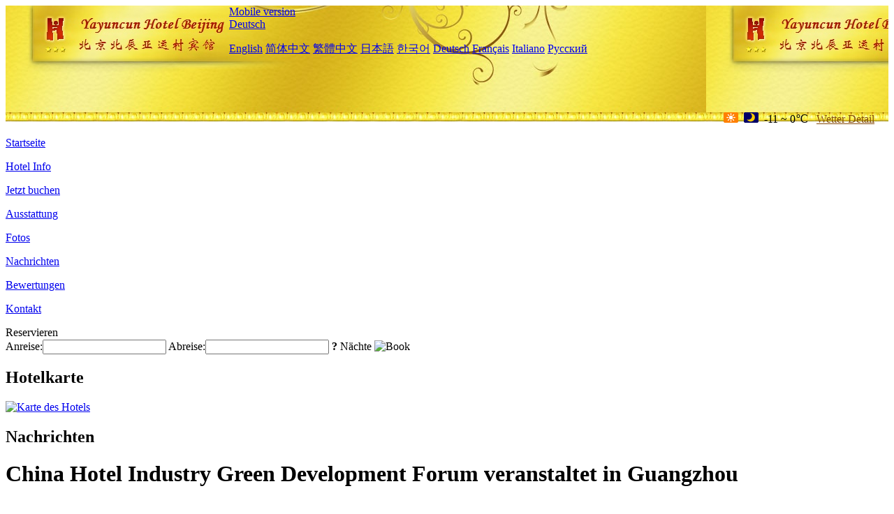

--- FILE ---
content_type: text/html; charset=utf-8
request_url: http://www.yayuncunhotel.com/de/news/6407.html
body_size: 5172
content:
<!DOCTYPE html PUBLIC "-//W3C//DTD XHTML 1.0 Transitional//EN" "http://www.w3.org/TR/xhtml1/DTD/xhtml1-transitional.dtd">

<html xmlns="http://www.w3.org/1999/xhtml" >
<head>
  <meta http-equiv="Content-Type" content="text/html; charset=utf-8" />
  <title>China Hotel Industry Green Development Forum veranstaltet in Guangzhou, Nachrichten, North Star Yayuncun Hotel Beijing</title>
  <meta name="Keywords" content="China Hotel Industry Green Development Forum veranstaltet in Guangzhou, Nachrichten, North Star Yayuncun Hotel Beijing, North Star Yayuncun Hotel Beijing Buchen, Reservieren, Ort, Telefon, Adresse, China." />
  <meta name="Description" content="China Hotel Industry Green Development Forum veranstaltet in Guangzhou, Nachrichten, North Star Yayuncun Hotel Beijing, Es befindet sich im berühmten Asian Games Village, getrennt vom Olympischen Dorf.Es ist an Beichen Beichen Industrial Co., Ltd. angeschlossen, derzeit, hat es drei Apartmentgebäude, die mit mehr als 10-Arten von Zimmern mit unterschiedlichen Eigenschaft..." />
  <link rel="shortcut icon" href="/All/Images/favicon.ico" />
  <link href="/All/style.css?20200525" type="text/css" rel="stylesheet" />
  <script type="text/javascript" src="/Javascript/jquery.js"></script>
  <script type="text/javascript" src="/Javascript/publicNew.js?20200226"></script>
  <link type="text/css" rel="stylesheet" href="/Javascript/Datepicker/jquery-ui.min.css" />
  <script type="text/javascript" src="/Javascript/Datepicker/jquery-ui.min.js"></script>
  <script type="text/javascript" src="/Javascript/Datepicker/de.js"></script>
</head>
<body language='de'>
  <div class="wrapper">
    	<div class="topBg" style="background:url(/yayuncunhotel.com/Images/en/logo.jpg) repeat-x;">
	    <div class="top">
            <div style="float:left; padding-left:40px"><a href="/de/" style="display:block; width:280px; height:80px"></a></div>
            <a href="http://m.yayuncunhotel.com" class="mobileVersion">Mobile version</a>
<div class='languageSwitch'>
   <a class='language_de' href='javascript:void(0);'>Deutsch</a>
   <p class='cornerSolid'></p>
   <div>
      <p class='cornerSharp'></p>
      <a class='language_en' href='/'>English</a>
      <a class='language_cn' href='/cn/'>简体中文</a>
      <a class='language_big5' href='/big5/'>繁體中文</a>
      <a class='language_ja' href='/ja/'>日本語</a>
      <a class='language_ko' href='/ko/'>한국어</a>
      <a class='language_de' href='/de/'>Deutsch</a>
      <a class='language_fr' href='/fr/'>Français</a>
      <a class='language_it' href='/it/'>Italiano</a>
      <a class='language_ru' href='/ru/'>Русский</a>
   </div>
</div>
            <div style="text-align:right; padding-top:80px; padding-right:20px;">
                 <img src="https://www.chinaholiday.com/images/weather/d00.gif" title="Day: Sunny" style="width:21px;height:15px;padding-right:8px;" /><img src="https://www.chinaholiday.com/images/weather/n00.gif" title="Night: Sunny" style="width:21px;height:15px;padding-right:8px;" /><span title="12F ~ 32F">-11 ~ 0℃</span> <a href="https://www.chinaholiday.com/weather-forecast/beijing.html" style="color:#844B0B; front-size:12px; padding-left:8px; text-decoration:underline;" target="_blank" title="Wetter Detail von Beijing">Wetter Detail</a> 
            </div>
    	    <div class="clear"></div>
    	</div>
    
<div class='navBody'>
  <div class='navMain'>
    <dl class='navDL'>
      <dt class='homeTopMenuClass' ><a href='/de/'>Startseite</a></dt>
    </dl>
    <dl class='navDL'>
      <dt class='infoTopMenuClass' ><a href='/de/info/'>Hotel Info</a></dt>
    </dl>
    <dl class='navDL'>
      <dt class='reservationTopMenuClass' ><a href='/de/reservation/'>Jetzt buchen</a></dt>
    </dl>
    <dl class='navDL'>
      <dt class='facilitiesTopMenuClass' ><a href='/de/facilities/'>Ausstattung</a></dt>
    </dl>
    <dl class='navDL'>
      <dt class='photosTopMenuClass' ><a href='/de/photos/'>Fotos</a></dt>
    </dl>
    <dl class='navDL'>
      <dt class='newsTopMenuClass navActive' ><a href='/de/news/'>Nachrichten</a></dt>
    </dl>
    <dl class='navDL'>
      <dt class='reviewsTopMenuClass' ><a href='/de/reviews/'>Bewertungen</a></dt>
    </dl>
    <dl class='navDL'>
      <dt class='contact_usTopMenuClass' ><a href='/de/contact_us/'>Kontakt</a></dt>
    </dl>
    <div class='clear'></div>
  </div>
</div>

    </div>  
    <div class="layout">
    	<div class="main">
            <div class="left">
    <div class="boxBooking">
        <div class="boxBookingTitle">Reservieren</div>
        <div class="boxBookingCont">
            <label for="tbCheckin">Anreise:</label><input type="text" id="tbCheckin" readonly="readonly" dateFormat="dd.mm.yy  D" />
            <label for="tbCheckout">Abreise:</label><input type="text" id="tbCheckout" readonly="readonly" dateFormat="dd.mm.yy  D" />
            <span id="nights" night=" Nacht" nights=" Nächte"><b>?</b> Nächte</span>
            <img class="btnBookBox" src="/All/Images/de/Book.gif" checkin='tbCheckin' checkout='tbCheckout' alt="Book" />
            <img id="loading" src="/Reservation/Images/loading.gif" style="visibility:hidden;" alt="" />
        </div>
	</div>
    <div class="mapSmall">
        <h2>Hotelkarte</h2>
        <a href="/de/contact_us/"><img src="/All/Images/homeMap.png" alt="Karte des Hotels" /></a>
    </div>
</div>            
            <div class="right">
                <div class="box">
                    <h2>Nachrichten</h2>
                    <div class="articleBox">
                        <h1>China Hotel Industry Green Development Forum veranstaltet in Guangzhou</h1>
                        <p class="articleTitle">Date: 2023-06-28</p>
                        <div class="articleContent"><p>Mit dem Erwachen des Gesundheitsbewusstseins steigt der Bedarf an gesunder Luft unter den Bewohnern allmählich. In der Hotelkultur- und Tourismusbranche werden für Verbraucher strengere Anforderungen an verschiedene Indikatoren wie Hygiene, Desinfektion und Dienstleistungen in der Hotellerie gestellt. Wie eine grüne Entwicklung und eine gesunde Aufwertung der Hotellerie gefördert werden können, ist zu einem dringenden Problem geworden, das gelöst werden muss.</p><p>Um die Perspektiven und Herausforderungen der grünen Entwicklung und Gesundheitsverbesserung in der Hotellerie zu erforschen und die Kommunikation und Zusammenarbeit zwischen den Industrien zu stärken, wurde unter der gemeinsamen Leitung der China Association for the Promotion of Industrial Development und der China Hotel Association das China Hotel Industry (Greater Bay Area) Green Development Forum in Guangzhou abgehalten, das von der Kangboshi Health Technology Group und der China Hotel Association Oxygen Bar Hotel Committee Working Group organisiert wurde. Dieses Forum zielt darauf ab, Brancheneliten zusammenzubringen und gemeinsam zu erforschen, wie Technologie und grüne Entwicklungskonzepte genutzt werden können, um eine gesunde Aufwertung und nachhaltige Entwicklung der Hotellerie zu erreichen.</p><p>Auf diesem Forum veröffentlichte Boss Kang die &quot;Oxygen Bar Hotel Alliance Strategy&quot;, die sowohl innerhalb als auch außerhalb der Branche Aufmerksamkeit erregte. Unter der Prämisse, die ursprüngliche Raumstruktur des Hotels nicht zu ändern, hilft die Sauerstoffbar-Hotellösung unter Boss Kang dem Hotel, gewöhnliche Zimmer in &quot;Sauerstoffbar-Räume&quot; mit waldähnlicher Luftqualität zu aktualisieren und die suboptimale Gesundheitsumgebung in den Zimmern auf eine gesundheitsschonende Umwelt zu aktualisieren.</p><p>Wie können Sauerstoffbarhotels ihre Raumluftumgebung verbessern? Erstens, Erhöhung negativer Sauerstoffionen in Innenräumen durch technologische Mittel wie Partikelgrößenanionenerzeugungstechnologie. Gemäß den einschlägigen Vorschriften der Weltgesundheitsorganisation sollte die Standardkonzentration von negativen Sauerstoffionen in der Frischluft 1000-1500 pro Kubikzentimeter erreichen und unter 600 pro Kubikzentimeter ist schädlich für die menschliche Gesundheit. Zweitens wurde die reine physikalische Desinfektion und Sterilisation mit tiefer ultravioletter UVC-Desinfektions- und Sterilisationstechnologie der zweiten Stufe durchgeführt, und die Rate der Tötung von Bakterien und Viren war bis zu 99.96%. Um eine Kreuzinfektion der Luft zu vermeiden, hat das Sauerstoffbar-Hotel spezielle Reinigungsgeräte an den zentralen Lüftungsöffnungen der Gästezimmer eingerichtet, die schädliche Substanzen wie Bakterien und Viren effektiv aus der Luft filtern und den Gästen ein sicheres und gesundes Wohnumfeld bieten.</p><p>Es versteht sich, dass die von Boss Kang entworfenen &quot;Management and Evaluation Standards for Oxygen Bar Hotels&quot; vom Staat genehmigt und offiziell auf der &quot;Enterprise Standard Information Public Service Platform&quot; veröffentlicht wurden. Zur gleichen Zeit gab es ab sofort über tausend Vier- und Fünf-Sterne-Hotels, die mit dem Kangboshu Oxygen Bar Hotel unterzeichnet wurden, und mehr als zehntausend Sauerstoff-Bar-Zimmer wurden aufgerüstet und renoviert.</p><p>Zhang He, Präsident der Kangboshi Health Technology Group und Präsident von Kangboshi · Oxygen Bar Hotel, erklärte in einem Interview, dass das Layout des Sauerstoffbar Hotel-Projekts auf zwei Überlegungen basiert: Einerseits soll es auf die Entwicklungsskizze &quot;Healthy China 2030&quot; reagieren und das hotel+big Health Geschäftsmodell fördern. Auf der anderen Seite, ausgehend von Verbrauchern, die Bedürfnisse von Geschäftsreisenden erfüllen, um die Raumluftqualität von Hotels zu verbessern.</p><p>Die Gründung der Oxygen Bar Hotel Alliance besteht darin, hochwertige Qualitäts- und Servicehotels aus den landesweiten kooperativen Sauerstoffbar-Hotels auszuwählen und eine große Gesundheitsplattform zu schaffen, die &quot;Lebensmittel, Unterkunft, Transport, Reisen, Shopping und Unterhaltung&quot; integriert und Unternehmern gesündere, bequemere und effizientere Tages- und Geschäftsreisedienstleistungen bietet. Gleichzeitig zieht es durch die Oxygen Bar Hotel Alliance High-End-Hotels genau an und hilft bei der Transformation und Entwicklung der Hotelkultur und Tourismusbranche.</p><p>Zhang He gab bei der Erfüllung der Auswahlkriterien für die erste Charge von Franchisenehmern in der Oxygen Bar Hotel Alliance bekannt: Erforderlich der Provinzhauptstadt</p><p><br /></p></div>
                        <div class="clear" style="height:20px"></div>
                        <ul>
                            <li style="float:left;width:300px;"><a style="float:left; width:300px; overflow:hidden; text-overflow:ellipsis; white-space:nowrap;" href="/de/news/6402.html" title="China Hotel Industry Green Development Conference Guangzhou endet">Prev:China Hotel Industry Green Development Conference Guangzhou endet</a></li>
                            <li style="float:right;width:300px;"><a style="float:left; width:300px; overflow:hidden; text-overflow:ellipsis; white-space:nowrap;" href="/de/news/6418.html" title="Shandong fördert den Bau von touristischen Homestay Clustern">Next:Shandong fördert den Bau von touristischen Homestay Clustern</a></li>
                        </ul>
                        <div class="clear"></div>
                        <div><a href="./"><img src="/All/Images/icon_2.gif" />&nbsp;&nbsp;Go Back</a></div>
                    </div>
                </div>
            </div>
            <div class="clear"></div>
        </div>
    </div>
    	<div class="footer">
            <p style="display:none">Telefon:+86-10-64991199</p>
            <p>Adresse: Östlich von 8-Beichen East Road, nahe Beichen Shopping Center</p>
            <p>Geöffnet in 1990, North Star Yayuncun Hotel Beijing.</p>
    </div>
  </div>
</body>
</html>
